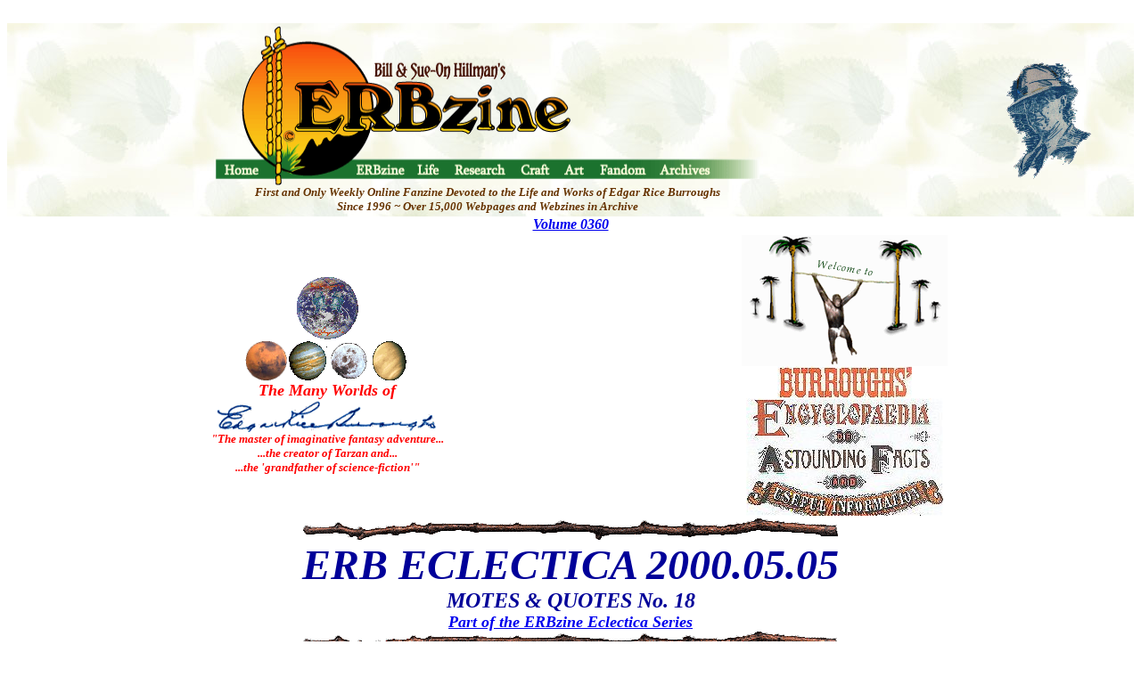

--- FILE ---
content_type: text/html
request_url: https://www.erbzine.com/mag3/0360.html
body_size: 6484
content:
<!doctype html public "-//w3c//dtd html 4.0 transitional//en">
<html>
<head>
   <meta http-equiv="Content-Type" content="text/html; charset=iso-8859-1">
   <meta name="Author" content="Bill Hillman">
   <meta name="GENERATOR" content="Mozilla/4.79 [en] (WinNT; U) [Netscape]">
   <title>ERBzine 0360: Motes &amp; Quotes 2000.05.05</title>
</head>
<body text="#000000" bgcolor="#FFFFFF" link="#0000EE" vlink="#551A8B" alink="#FF0000">
&nbsp;
<center><table WIDTH="100%" BACKGROUND="bkblots.jpg" >
<tr>
<td>
<center><img SRC="ezbar.gif" ALT="" BORDER=0 usemap="#ezbarb02a5f9" height=179 width=610><map name="ezbarb02a5f9"><area shape="rect" coords="493,148,565,180" href="http://www.erbzine.com/all" alt=""><area shape="rect" coords="428,147,492,188" href="http://www.erbzine.com/fandom" alt=""><area shape="rect" coords="385,148,428,186" href="http://www.erbzine.com/art" alt=""><area shape="rect" coords="337,147,386,176" href="http://www.erbzine.com/craft" alt=""><area shape="rect" coords="263,146,336,193" href="http://www.erbzine.com/research" alt=""><area shape="rect" coords="216,147,262,184" href="http://www.erbzine.com/life" alt=""><area shape="rect" coords="145,148,216,174" href="http://www.erbzine.com/mag" alt=""><area shape="rect" coords="0,150,64,171" href="http://www.erbzine.com" alt="Erbzine.com Homepage"></map>
<br><b><i><font face="Comic Sans MS"><font color="#663300"><font size=-1>First
and Only Weekly Online Fanzine Devoted to the Life and Works of Edgar Rice
Burroughs</font></font></font></i></b>
<br><b><i><font face="Comic Sans MS"><font color="#663300"><font size=-1>Since
1996 ~ Over 15,000 Webpages and Webzines in Archive</font></font></font></i></b></center>
</td>

<td>
<center><img SRC="erbface1.gif" ALT="Edgar Rice Burroughs" BORDER=0 height=133 width=103></center>
</td>
</tr>
</table></center>

<center><b><i><font color="#663300"><a href="http://www.erbzine.com/mag3/0360.html">Volume
0360</a></font></i></b></center>

<center><table WIDTH="92%" >
<tr>
<td>
<center><img SRC="erbloga1.gif" ALT="Jasoom - Tarzana - Africa - Pellucidar" height=72 width=72>
<br><img SRC="Marsglob.gif" ALT="Barsoom" height=46 width=47><img SRC="jupiter.gif" ALT="Sasoom" height=46 width=46><img SRC="moon.gif" ALT="Vanah - Luna" height=46 width=46><img SRC="venus.gif" ALT="Amtor - Cosoom" height=46 width=46>
<br><b><i><font face="Comic Sans MS"><font color="#FF0000"><font size=+1>The
Many Worlds of</font></font></font></i></b>
<br><img SRC="erbsig.gif" ALT="Edgar Rice Burroughs Signature" height=36 width=250>
<br><b><i><font face="Comic Sans MS"><font color="#FF0000"><font size=-1>"The
master of imaginative fantasy adventure...</font></font></font></i></b>
<br><b><i><font face="Comic Sans MS"><font color="#FF0000"><font size=-1>...the
creator of Tarzan and...</font></font></font></i></b>
<br><b><i><font face="Comic Sans MS"><font color="#FF0000"><font size=-1>...the
'grandfather of science-fiction'"</font></font></font></i></b></center>
</td>

<td>
<center><img SRC="apswngc3.gif" height=147 width=231>
<br><img SRC="eb1ency.jpg" height=36 width=151>
<br><img SRC="eb2ency.jpg" height=132 width=221></center>
</td>
</tr>
</table></center>

<center><img SRC="lntwig.gif" height=24 width=600>
<br><b><i><font face="Comic Sans MS"><font color="#000099"><font size=+4>ERB
ECLECTICA 2000.05.05</font></font></font></i></b>
<br><b><i><font face="Comic Sans MS"><font color="#000099"><font size=+2>MOTES
&amp; QUOTES No. 18</font></font></font></i></b>
<br><b><i><font face="Comic Sans MS"><font color="#000099"><font size=+1><a href="https://www.erbzine.com/eclectica/">Part
of the ERBzine Eclectica Series</a></font></font></font></i></b>
<br><img SRC="lntwig.gif" height=24 width=600>
<br><b><i><font color="#000099"><font size=+3>Note: The Links shared here
were posted in May 2000</font></font></i></b>
<br><b><i><font color="#000099"><font size=+3>Some of the off-site, non-ERBzine
links may be no longer active.</font></font></i></b></center>

<center><table BORDER COLS=1 WIDTH="80%" BGCOLOR="#FFCC00" >
<tr>
<td>
<blockquote>
<center><b><font size=+1>NOTE:</font></b>
<br><b><font size=+1>Before Social Media There Was ERBzine Eclectica that
we debuted in January 2000.</font></b>
<br><b><font size=+1>Our ERB Motes &amp; Quotes Eclectica was a weekly
showcase for all.</font></b>
<br><b><font size=+1>This was one of many Webpages that were featured in
each week's ERBzine Webzine&nbsp;</font></b>
<br><b><font size=+1>-- an online fanzine that we have published every
week since 1996.</font></b>
<br><b><font size=+1>the latest ERB news, releases, readers letters, and
a boundless collection of items&nbsp;</font></b>
<br><b><font size=+1>of interest to Burroughs and SF/Adventure Fans.&nbsp;</font></b>
<br><b><font size=+1>Images were smaller then as the Internet and computer
systems were slower&nbsp;</font></b>
<br><b><font size=+1>-- also server storage was much more expensive.&nbsp;</font></b>
<br><b><font size=+1>Sadly, some of the off-site non-ERBzine links we've
shared are no longer active&nbsp;</font></b>
<br><b><font size=+1>- that, we have no control over but they are left
here as a curiosity or reference.</font></b></center>
</blockquote>
</td>
</tr>
</table></center>

<center><img SRC="lntwig.gif" height=24 width=600></center>

<center><table BORDER=4 COLS=1 WIDTH="66%" BGCOLOR="#CCFFFF" >
<caption><b><font color="#CC6600"><font size=+3>CONTENTS</font></font></b></caption>

<tr>
<td><b>1. <a href="#Our May ERB Art Festival starts this week with a">Burne
Hogarth - Kicks Off ERBzin-<i>e</i> May Art Festival</a></b></td>
</tr>

<tr>
<td><b>2. <a href="#Our fan art feature is Memoirs of Mars by Frank X.">Frank
X. Blisard - Memoirs of Mars</a></b></td>
</tr>

<tr>
<td><b>3. <a href="#3. More ERB Fan">ERB Fan Art: Dejah Thoris</a></b></td>
</tr>

<tr>
<td><b>4. <a href="#4. COMPILATIONS OF GREAT ERB">ERB Art Compilation Covers</a></b></td>
</tr>

<tr>
<td><b>5. <a href="#ERB Comics & Collectibles">ERB Comics &amp; Colletibles
Emporium</a></b></td>
</tr>

<tr>
<td><b>6. <a href="#6.">Bookshelf</a></b></td>
</tr>

<tr>
<td><b>7. <a href="#ECOF">ECOF 2000</a></b></td>
</tr>

<tr>
<td><b>8. <a href="#art">ERBzine Spring Art Festival 2000</a></b></td>
</tr>

<tr>
<td><b>9. <a href="#DUM-DUM">Dum-Dum 2000</a></b></td>
</tr>
</table></center>

<center><img SRC="lntz9.jpg" height=35 width=648>
<hr WIDTH="100%">
<br><a NAME="Our May ERB Art Festival starts this week with a"></a><b><font size=+2>Our
May ERB Art Festival starts this week with an informal chat with</font></b>
<br><b><font size=+2>Burne Hogarth in <a href="http://www.erbzine.com/mag2/0298.html">ERBzine
0298</a></font></b>
<p><img SRC="crimer74.jpg" height=281 width=216>&nbsp;<img SRC="cs8209.jpg" ALT="Read the interview in ERBzin-e 298" height=281 width=206>
<br><img SRC="hogoldag.jpg" height=281 width=204><img SRC="ta72hog3.jpg" height=281 width=203>
<p>
<hr WIDTH="100%">
<br><a NAME="Our fan art feature is Memoirs of Mars by Frank X."></a><b><font size=+2>Our
fan art feature is <i>Memoirs of Mars</i> by Frank X. Blisard</font></b>
<br><b><font size=+2>with commentary by David "Nkima" Adams in <a href="http://www.erbzine.com/mag3/0359.html">ERBzine
0359</a>.</font></b>
<br><a href="http://www.erbzine.com/mag3/0359.html"><img SRC="fx01v4.jpg" ALT="1. Memoirs of Mars by F.X. Blisard" height=364 width=288></a></center>

<hr WIDTH="100%">
<br><a NAME="3. More ERB Fan"></a><b><font color="#FF0000"><font size=+2>3.
More ERB Fan Art</font></font></b>
<br><b><font color="#FF0000"><font size=+2>ERBzine ERB Artists Encyclopedia</font></font></b>
<br><b><font color="#FF0000"><font size=+2><a href="https://www.erbzine.com/art/">https://www.erbzine.com/art/</a></font></font></b>
<center><img SRC="jcdejah4.jpg" ALT="John Carter and Dejah Thoris by Louis Paradis" height=349 width=255>
<br><b><font face="Comic Sans MS"><font size=+1>John Carter and Dejah Thoris
by Louis Paradis</font></font></b>
<br><img SRC="dejport4.jpg" ALT="Dejah Thoris by T. Benham" height=377 width=311><img SRC="benhamv4.jpg" height=377 width=288>
<br><b><font face="Comic Sans MS"><font size=+1>&nbsp; ~ Dejah Thoris by
T. Benham</font></font></b>
<br>
<hr WIDTH="100%"></center>
<a NAME="4. COMPILATIONS OF GREAT ERB"></a><b><font color="#FF0000"><font size=+2>4.
COMPILATIONS OF GREAT ERB ART</font></font></b>
<br><b><font color="#FF0000"><font size=+1>Roy G. Krenkel Tribute</font></font></b>
<br><b><font color="#FF0000"><font size=+1><a href="https://www.erbzine.com/krenkel/">https://www.erbzine.com/krenkel/</a></font></font></b>
<br><b><font color="#FF0000"><font size=+1>ERBzine Frank Frazetta Tribute</font></font></b>
<br><b><font color="#FF0000"><font size=+1><a href="https://www.erbzine.com/ff/">https://www.erbzine.com/ff/</a></font></font></b>
<br><b><font color="#FF0000"><font size=+1>ERBzine's ERB Pulp Encyclopedia</font></font></b>
<br><b><font color="#FF0000"><font size=+1><a href="https://www.erbzine.com/mag2/0220.html">https://www.erbzine.com/mag2/0220.html</a></font></font></b>
<br><b><font color="#FF0000"><font size=+1>Amazing Cover Art of J. Allen
St. John</font></font></b>
<br><b><font color="#FF0000"><font size=+1><a href="https://www.erbzine.com/mag21/2118.html">https://www.erbzine.com/mag21/2118.html</a></font></font></b>
<br><b><font size=+1>Ballantine Cover Art of Neal Adams</font></b>
<br><b><font size=+1><a href="https://www.erbzine.com/mag36/3610.html">https://www.erbzine.com/mag36/3610.html</a></font></b>
<center>
<p><img SRC="bb031.jpg" ALT="Burroughs Bulletin 31" height=291 width=229><img SRC="rgk01.jpg" height=291 width=209><img SRC="cshowc3.jpg" height=291 width=222>
<p><img SRC="jasjbib.jpg" ALT="J. Allen St. John - An Illustrated Bibliography by Darrell C. Richardson" height=291 width=228><img SRC="stjohn2.jpg" ALT="J. Allen St. John" height=291 width=190><img SRC="ffartbk4.jpg" ALT="Fantastic Art of Frank Frazetta - Book 4" height=291 width=215>
<p><img SRC="ffartbk1.jpg" ALT="Fantastic Art of Frank Frazetta - Book 1" height=291 width=216><img SRC="ffartbk2.jpg" ALT="Fantastic Art of Frank Frazetta - Book 2" height=291 width=217><img SRC="ffartbk3.jpg" ALT="Fantastic Art of Frank Frazetta - Book 3" height=291 width=214>
<p><img SRC="pulpart.jpg" height=291 width=211><img SRC="rgksport.jpg" ALT="Roy G. Krenkel" height=291 width=269><img SRC="nadamt2.jpg" height=291 width=225>
<p><img SRC="nadampc.jpg" ALT="Neal Adams" height=291 width=212><img SRC="daybesf3.jpg" height=291 width=219><img SRC="daybesbs.jpg" height=290 width=216></center>

<br>&nbsp;
<center><table WIDTH="100%" >
<tr>
<td><img SRC="atlasfn4.jpg" height=219 width=288></td>

<td><font size=+1>"The worlds of Edgar Rice Burroughs, Tolkien, Milne,
Conan Doyle -- More than 100 marvel-filled maps from the fanciful realms
of literature and legend" fill this amazing, out-of-print cartography of
the imagination -- <b>AN ATLAS OF FANTASY</b>!&nbsp; From the cover: "A
captivating compilation of improbable places and spellbound lands...Over
100 marvelous maps to the Never-Never lands of fiction and folklore! From
the Garden of Eden to Middle-earth, this entrancing collection includes
classic and 'cult' charts, whimsical amateur sketches, and author-drawn
blueprints of their own fabulous dominions. AN ATLAS OF FANTASY leads you
on a journey to phantasmagoria -- where the most enchanting non-people
and non-places are waiting to be discovered."</font>
<br><font size=+1><b>AN ATLAS OF FANTASY</b> includes maps, drawings and
descriptions of these literary Never-Never Lands: Worlds of Edgar Rice
Burroughs ~ L. Frank Baum's Oz ~ Swift's Voyages of Lemuel Gulliver ~ The
World of Sherlock Holmes ~ Treasure Island ~ A.A. Milne's Pooh's Turf ~
Robert E. Howard's Hyboria ~ Kenneth Grahame's Environs of Toad Hall ~
Worlds of J.R.R. Tolkien ~ Narnia ~ The Witch World ~ Earthsea ~ Lemuria
~ Frank Herbert's Dune ~ The Worlds of H.P. Lovecraft ~ and more. Format:
11 x 8.5" softcover with protective clear cover, 210 pages, over 100 maps
with descriptions and index of artists.</font></td>
</tr>
</table></center>

<center>
<p><b><font size=+2>Visit our huge collection of comics, memorabilia and
trading card art in our</font></b>
<br><a NAME="ERB Comics & Collectibles"></a><b><font size=+2><a href="http://www.erbzine.com/comics">ERB
Comics &amp; Collectibles Emporium</a></font></b></center>

<center><table WIDTH="81%" >
<tr>
<td>
<blockquote><font size=+1>This card was issued in the UK by Victoria Gallery
in 1992. It is card number 17 from a set of 20 cards entitled "Partners".
The front of the card shows an artist drawn picture of JOHNNY WEISSMULLER
AND MAUREEN O'SULLIVAN, while the back of the card has the set title, card
number and a brief description of the front. The size of this card is approx.
2.5 X 3.1 inches.</font></blockquote>
</td>

<td><a href="http://www.intrepid.net/~jkerr/bunkum/sheffint.htm"><img SRC="uk17cd92.jpg" height=208 width=261></a></td>
</tr>
</table></center>

<center><table WIDTH="75%" >
<tr>
<td>
<blockquote><font size=+1><b>Tarzan Jungle Map and Treasure Hunt </b>which
came free with the purchase of Weston's English Quality Biscuits in 1933.
The map measures 20" x 14" and is in full color. Copyright on the envelope
is 1933 by Weston-Biscuit.&nbsp; On the back of the envelope is the treasure
hunt game which could be played by four people.</font></blockquote>
</td>

<td><img SRC="jngmap33.jpg" height=400 width=413></td>
</tr>
</table></center>

<p>
<hr WIDTH="100%">
<br><a NAME="6."></a><b><font color="#FF0000"><font size=+2>6. BOOKSHELF</font></font></b>
<center>
<p><a href="http://rinkworks.com/movieaminute/"><img SRC="bookmin.gif" height=24 width=189></a>
<br><font size=+1>Movie-A-Minute have taken several classic and contemporary
movies and extracted the important stuff, cutting out all the filler.</font>
<br><font size=+1>With their ultra-condensed versions of your favorite
films, you can experience whole movies in just one minute.</font>
<br><font size=+1>Here is just one example:</font>
<br><b><font color="#FF0000"><font size=+1>The Tarzan Movies 1918-Present</font></font></b>
<br><font size=+1>Ultra-Condensed by Samuel Stoddard</font>
<br><font size=+1>Tarzan: "OHHHHH-AA-ahhhhhhh-AAOOAAOO-ahhhhhhhh!!!!!"</font>
<br><font size=+1>(A safari of pillagers get run over by a herd of elephants.)</font>
<br><i><font size=+1>THE END</font></i>
<p><img SRC="lnarrow.gif" height=67 width=550></center>

<center><table WIDTH="77%" >
<tr>
<td><img SRC="eblovstr.jpg" height=355 width=231></td>

<td>
<blockquote><font size=+1></font>&nbsp;
<br><font size=+1><b>Love Stories</b> selected by Martin Levin. Is a hard
cover book with dust jacket released in 1975. It contains 28 tales of love
from famous authors including Edgar Rice Burroughs (Tarzan's First Love).
HG Wells, F. Scott Fitzgerald, Kurt Vonnegut, Jr. and many more.</font></blockquote>
</td>
</tr>
</table></center>

<center><table WIDTH="79%" >
<tr>
<td>
<blockquote><b><font size=+1>THE OFFICAL GUIDE TO FANTASTIC LITERATURE&nbsp;</font></b>
<br><font size=+1>is a 1976 book by MICHAEL RESNICK.&nbsp;</font><font size=+1></font>
<p><font size=+1>This 212-page book has many cover reproductions in color
and black &amp; white of pulps, rare fanzines, digests, hardcovers, paperbacks,
Star Trek and Edgar Rice Burroughs material. It also covers radio premiums
and original art by SF greats. There is also bibliographical info on many
obscure publishers &amp; commentary on various type of collectibles &amp;
relative rarity.</font></blockquote>
</td>

<td><img SRC="resfant3.jpg" height=305 width=216></td>
</tr>
</table></center>

<center><table WIDTH="74%" >
<tr>
<td><img SRC="spaceway.jpg" height=384 width=248></td>

<td>
<blockquote>
<center><b><font size=+1>SPACEWAY SCIENCE FICTION Magazine,&nbsp;</font></b>
<br><font size=+1>June 1970, Vol. 5&nbsp; No. 1</font>
<br><font size=+1>contains the article,&nbsp;</font>
<br><b><font size=+1>THE MANY WORLDS OF EDGAR RICE BURROUGHS&nbsp;</font></b>
<br><font size=+1>(pp. 42-49)</font>
<br><font size=+1>and a short story by&nbsp;</font>
<br><font size=+1>Andre Norton: Garan of Yu-Lac, Pt. II.</font></center>
</blockquote>
</td>
</tr>
</table></center>

<center><table WIDTH="100%" >
<tr>
<td><img SRC="eastaec3.jpg" ALT="At The Earth's Core" height=338 width=218><img SRC="eastpom3.jpg" ALT="A Princess of Mars" height=338 width=216></td>

<td>
<center><img SRC="easton1.jpg" height=256 width=216>
<br>This Easton Press edition is bound in dark blue genuine leather, with
gilt edges on the individual pages, and a satin ribbon bookmark.&nbsp;
<br>The introduction is written by L. Sprague de Camp a
<br>nd the artwork is by Ron Miller.
<br>It features two ERB Stories in one book: <i>At The Earths Core</i>
and
<i>A Princess of Mars</i>.&nbsp;
<br>Illustrations by Ron Miller. 1996 Easton Press Collectors Edition.&nbsp;</center>
</td>
</tr>
</table></center>

<center>
<p><img SRC="lntwig.gif" height=24 width=600>
<br><a NAME="ecof"></a><b><u><font size=+2><a href="http://www.burroughsbibliophiles.com">BURROUGHS
BIBLIOPHILES BULLETIN BOARD</a></font></u></b>
<br><b><font size=+2><a href="https://www.erbzine.com/dumdum/">https://www.erbzine.com/dumdum/</a></font></b>
<br><img SRC="ecoflog2.JPG" height=99 width=196>
<br><b><font color="#000099"><font size=+1>EDGAR RICE BURROUGHS CHAIN OF
FRIENDSHIP</font></font></b>
<br><b><font size=+1>Hosted by Jim Thompson</font></b>
<br><img SRC="barryst.jpg" height=100 width=110><img SRC="maryb05s.JPG" height=100 width=108>
<br><b><font size=+1>Guests: Barry Stubbersfield &amp; Mary Burroughs</font></b>
<br><b><font size=+1>CLARKSVILLE, TENNESSEE</font></b>
<br><b><font size=+1>MAY 18 - 21, 2000</font></b>
<br><b><font size=+2><a href="https://www.erbzine.com/mag3/0371.html">https://www.erbzine.com/mag3/0371.html</a></font></b>
<br><img SRC="maryjbh3.jpg" ALT="Mary Burroughs portrait by John Coleman Burroughs" height=216 width=182>
<br><b>Mary Burroughs</b>
<br><b>CLARKSVILLE, TENNESSEE</b>
<br><b>MAY 18 - 21, 2000</b>
<br><b><font size=+2>MEET MARY BURROUGHS</font></b>
<br><b><font size=+1><a href="https://www.erbzine.com/mag36/3699.html">https://www.erbzine.com/mag36/3699.html</a></font></b>
<br><b><font size=+2>A LOVE STORY</font></b>
<br><b><font size=+1><a href="https://www.erbzine.com/mag36/3699a.html">https://www.erbzine.com/mag36/3699a.html</a></font></b>
<p><a href="https://www.erbzine.com/cards/erb2/maryburroughsall.jpg"><img SRC="maryburroughsall5.jpg" height=360 width=643></a>
<p><a NAME="Art"></a><a NAME="art"></a><img SRC="lntz9.jpg" height=35 width=648>
<p><b>STARTING MAY 5, 2000</b>
<br><b><i>A Month-Long</i></b>
<br><b><font color="#FF0000"><font size=+2>ERBzin-<i>e</i> SPRING ART FESTIVAL
2000</font></font></b>
<br><b><i>Spotlighting some of the all-time great ERB artists</i></b></center>

<blockquote>
<blockquote>
<center>Burne Hogarth ~ Dave Hoover ~ John Coleman Burroughs ~ Nicolai
Fechin ~ Fortunino Matania
<br>~ J. Allen St. John ~ Frank Frazetta ~ Edgar Rice Burroughs ~
<br>~ Comic Artists: Maxon, Foster, Hogarth, Rubimor, Celardo, Manning,
et al ~
<br>and much great fan art.
<br><b><font size=+1>All fan art is welcome ~ Please send your submissions
to</font></b>
<p><a href="mailto:hillmans@westman.wave.ca"><img SRC="emailme.gif" height=64 width=170></a>
<p><img SRC="lntz9.jpg" height=35 width=648></center>
</blockquote>
</blockquote>

<blockquote>
<blockquote>
<center><a NAME="DUM-DUM"></a><b><font color="#000099"><font size=+1>DUM-DUM
2000</font></font></b>
<br><b><i>~ The Annual Convention of the Burroughs Bibliophiles ~</i></b>
<br><b>Dum-Dum 2000 on July 13-16 2000</b>
<p><a href="http://www.erbzine.com/dumdum/"><img SRC="dum2000.jpg" height=226 width=250></a>
<br><b><font size=+2><a href="http://www.erbzine.com/dumdum/">VISIT THE
ECOF / DUM-DUM PAGE HERE</a></font></b></center>

<blockquote>
<blockquote>
<center><img SRC="jsheff3.jpg" height=184 width=136>
<br><b><font size=+1>Special guest will be Johnny Sheffield</font></b>
<hr WIDTH="100%"></center>
</blockquote>
</blockquote>
</blockquote>
</blockquote>

<center><a href="http://www.erbzine.com/mag3/0360eclectica.jpg"><img SRC="0360eclectica5.jpg" height=360 width=805></a>
<br><b><i>Click for full-size promo splash bar</i></b>
<br><a href="http://www.erbzine.com/mag3/0359.html"><img SRC="back2.gif" BORDER=0 height=48 width=100></a><img SRC="dodajcb1.jpg" height=72 width=32><a href="http://www.erbzine.com/mag3/0361.html"><img SRC="forward2.gif" BORDER=2 height=45 width=100></a>
<br><b><i><font color="#CC0000"><a href="http://www.erbzine.com/mag3/0360.html">Volume
0360</a></font></i></b>
<br><a href="http://www.erbzine.com/"><img SRC="ezbarh1.gif" BORDER=2 height=72 width=249></a>
<br><b><i><font face="Comic Sans MS"><font color="#CC0000"><font size=-1><a href="mailto:hillmans@westman.wave.ca">BILL
HILLMAN</a></font></font></font></i></b>
<br><b><font face="Comic Sans MS"><font color="#CC0000"><font size=-1>Visit
our thousands of other sites at:</font></font></font></b>
<br><b><font face="Flat Brush"><font color="#CC0000"><font size=+1><a href="http://www.hillmanweb.com">BILL
and SUE-ON HILLMAN ECLECTIC STUDIO</a></font></font></font></b>
<br><b><i><font face="Comic Sans MS"><font color="#CC0000"><font size=-2>ERB
Text, ERB Images and Tarzan&reg; are &copy;Edgar Rice Burroughs, Inc.-
All Rights Reserved.</font></font></font></i></b>
<br><b><i><font face="Comic Sans MS"><font color="#CC0000"><font size=-2>All
Original Work &copy;1996-2006/2020 by Bill Hillman and/or Contributing
Authors/Owners</font></font></font></i></b>
<br><b><i><font face="Comic Sans MS"><font color="#CC0000"><font size=-2>No
part of this web site may be reproduced without permission from the respective
owners.</font></font></font></i></b></center>

<p><br>
<br>
</body>
</html>
